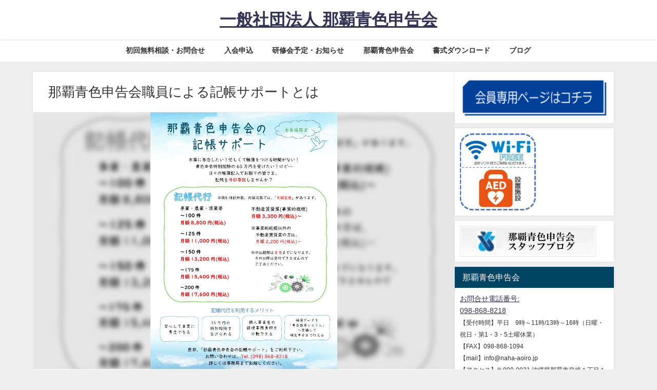

--- FILE ---
content_type: text/html; charset=UTF-8
request_url: https://naha-aoiro.jp/nyuukaiannai/kityoudaikou/
body_size: 16282
content:
<!DOCTYPE html>
<html lang="ja">
<head>
<meta charset="utf-8">
<meta http-equiv="X-UA-Compatible" content="IE=edge">
<meta name="viewport" content="width=device-width, initial-scale=1" />
<title>那覇青色申告会職員による記帳サポートとは</title>
<meta name="description" content="記帳サポートとは 「本業に専念したい!」「忙しくて帳簿をつける時間がない」「青色申告特別控除の65万円を受けたい!」など 日々の帳簿記入でお困りの皆さま、記帳を外部委託しませんか? 青色申告会会員様限">
<meta name="thumbnail" content="https://naha-aoiro.jp/wp-content/uploads/2025/06/202506kichousupport01-150x150.jpg" /><!-- Diver OGP -->
<meta property="og:locale" content="ja_JP" />
<meta property="og:title" content="那覇青色申告会職員による記帳サポートとは" />
<meta property="og:description" content="記帳サポートとは 「本業に専念したい!」「忙しくて帳簿をつける時間がない」「青色申告特別控除の65万円を受けたい!」など 日々の帳簿記入でお困りの皆さま、記帳を外部委託しませんか? 青色申告会会員様限" />
<meta property="og:type" content="article" />
<meta property="og:url" content="https://naha-aoiro.jp/nyuukaiannai/kityoudaikou/" />
<meta property="og:image" content="https://naha-aoiro.jp/wp-content/uploads/2025/06/202506kichousupport01.jpg" />
<meta property="og:site_name" content="一般社団法人 那覇青色申告会" />
<meta name="twitter:card" content="summary_large_image" />
<meta name="twitter:title" content="那覇青色申告会職員による記帳サポートとは" />
<meta name="twitter:url" content="https://naha-aoiro.jp/nyuukaiannai/kityoudaikou/" />
<meta name="twitter:description" content="記帳サポートとは 「本業に専念したい!」「忙しくて帳簿をつける時間がない」「青色申告特別控除の65万円を受けたい!」など 日々の帳簿記入でお困りの皆さま、記帳を外部委託しませんか? 青色申告会会員様限" />
<meta name="twitter:image" content="https://naha-aoiro.jp/wp-content/uploads/2025/06/202506kichousupport01.jpg" />
<!-- / Diver OGP -->
<link rel="canonical" href="https://naha-aoiro.jp/nyuukaiannai/kityoudaikou/">
<link rel="shortcut icon" href="https://naha-aoiro.jp/wp-content/uploads/2022/09/aofabicon.png">
<!--[if IE]>
		<link rel="shortcut icon" href="">
<![endif]-->
<link rel="apple-touch-icon" href="" />
<meta name='robots' content='max-image-preview' />
<link rel='dns-prefetch' href='//cdnjs.cloudflare.com' />
<link rel="alternate" type="application/rss+xml" title="一般社団法人 那覇青色申告会 &raquo; フィード" href="https://naha-aoiro.jp/feed/" />
<link rel="alternate" type="application/rss+xml" title="一般社団法人 那覇青色申告会 &raquo; コメントフィード" href="https://naha-aoiro.jp/comments/feed/" />
<link rel="alternate" title="oEmbed (JSON)" type="application/json+oembed" href="https://naha-aoiro.jp/wp-json/oembed/1.0/embed?url=https%3A%2F%2Fnaha-aoiro.jp%2Fnyuukaiannai%2Fkityoudaikou%2F" />
<link rel="alternate" title="oEmbed (XML)" type="text/xml+oembed" href="https://naha-aoiro.jp/wp-json/oembed/1.0/embed?url=https%3A%2F%2Fnaha-aoiro.jp%2Fnyuukaiannai%2Fkityoudaikou%2F&#038;format=xml" />
<style id='wp-img-auto-sizes-contain-inline-css' type='text/css'>
img:is([sizes=auto i],[sizes^="auto," i]){contain-intrinsic-size:3000px 1500px}
/*# sourceURL=wp-img-auto-sizes-contain-inline-css */
</style>
<style id='wp-block-library-inline-css' type='text/css'>
:root{--wp-block-synced-color:#7a00df;--wp-block-synced-color--rgb:122,0,223;--wp-bound-block-color:var(--wp-block-synced-color);--wp-editor-canvas-background:#ddd;--wp-admin-theme-color:#007cba;--wp-admin-theme-color--rgb:0,124,186;--wp-admin-theme-color-darker-10:#006ba1;--wp-admin-theme-color-darker-10--rgb:0,107,160.5;--wp-admin-theme-color-darker-20:#005a87;--wp-admin-theme-color-darker-20--rgb:0,90,135;--wp-admin-border-width-focus:2px}@media (min-resolution:192dpi){:root{--wp-admin-border-width-focus:1.5px}}.wp-element-button{cursor:pointer}:root .has-very-light-gray-background-color{background-color:#eee}:root .has-very-dark-gray-background-color{background-color:#313131}:root .has-very-light-gray-color{color:#eee}:root .has-very-dark-gray-color{color:#313131}:root .has-vivid-green-cyan-to-vivid-cyan-blue-gradient-background{background:linear-gradient(135deg,#00d084,#0693e3)}:root .has-purple-crush-gradient-background{background:linear-gradient(135deg,#34e2e4,#4721fb 50%,#ab1dfe)}:root .has-hazy-dawn-gradient-background{background:linear-gradient(135deg,#faaca8,#dad0ec)}:root .has-subdued-olive-gradient-background{background:linear-gradient(135deg,#fafae1,#67a671)}:root .has-atomic-cream-gradient-background{background:linear-gradient(135deg,#fdd79a,#004a59)}:root .has-nightshade-gradient-background{background:linear-gradient(135deg,#330968,#31cdcf)}:root .has-midnight-gradient-background{background:linear-gradient(135deg,#020381,#2874fc)}:root{--wp--preset--font-size--normal:16px;--wp--preset--font-size--huge:42px}.has-regular-font-size{font-size:1em}.has-larger-font-size{font-size:2.625em}.has-normal-font-size{font-size:var(--wp--preset--font-size--normal)}.has-huge-font-size{font-size:var(--wp--preset--font-size--huge)}.has-text-align-center{text-align:center}.has-text-align-left{text-align:left}.has-text-align-right{text-align:right}.has-fit-text{white-space:nowrap!important}#end-resizable-editor-section{display:none}.aligncenter{clear:both}.items-justified-left{justify-content:flex-start}.items-justified-center{justify-content:center}.items-justified-right{justify-content:flex-end}.items-justified-space-between{justify-content:space-between}.screen-reader-text{border:0;clip-path:inset(50%);height:1px;margin:-1px;overflow:hidden;padding:0;position:absolute;width:1px;word-wrap:normal!important}.screen-reader-text:focus{background-color:#ddd;clip-path:none;color:#444;display:block;font-size:1em;height:auto;left:5px;line-height:normal;padding:15px 23px 14px;text-decoration:none;top:5px;width:auto;z-index:100000}html :where(.has-border-color){border-style:solid}html :where([style*=border-top-color]){border-top-style:solid}html :where([style*=border-right-color]){border-right-style:solid}html :where([style*=border-bottom-color]){border-bottom-style:solid}html :where([style*=border-left-color]){border-left-style:solid}html :where([style*=border-width]){border-style:solid}html :where([style*=border-top-width]){border-top-style:solid}html :where([style*=border-right-width]){border-right-style:solid}html :where([style*=border-bottom-width]){border-bottom-style:solid}html :where([style*=border-left-width]){border-left-style:solid}html :where(img[class*=wp-image-]){height:auto;max-width:100%}:where(figure){margin:0 0 1em}html :where(.is-position-sticky){--wp-admin--admin-bar--position-offset:var(--wp-admin--admin-bar--height,0px)}@media screen and (max-width:600px){html :where(.is-position-sticky){--wp-admin--admin-bar--position-offset:0px}}

/*# sourceURL=wp-block-library-inline-css */
</style><style id='global-styles-inline-css' type='text/css'>
:root{--wp--preset--aspect-ratio--square: 1;--wp--preset--aspect-ratio--4-3: 4/3;--wp--preset--aspect-ratio--3-4: 3/4;--wp--preset--aspect-ratio--3-2: 3/2;--wp--preset--aspect-ratio--2-3: 2/3;--wp--preset--aspect-ratio--16-9: 16/9;--wp--preset--aspect-ratio--9-16: 9/16;--wp--preset--color--black: #000000;--wp--preset--color--cyan-bluish-gray: #abb8c3;--wp--preset--color--white: #ffffff;--wp--preset--color--pale-pink: #f78da7;--wp--preset--color--vivid-red: #cf2e2e;--wp--preset--color--luminous-vivid-orange: #ff6900;--wp--preset--color--luminous-vivid-amber: #fcb900;--wp--preset--color--light-green-cyan: #7bdcb5;--wp--preset--color--vivid-green-cyan: #00d084;--wp--preset--color--pale-cyan-blue: #8ed1fc;--wp--preset--color--vivid-cyan-blue: #0693e3;--wp--preset--color--vivid-purple: #9b51e0;--wp--preset--color--light-blue: #70b8f1;--wp--preset--color--light-red: #ff8178;--wp--preset--color--light-green: #2ac113;--wp--preset--color--light-yellow: #ffe822;--wp--preset--color--light-orange: #ffa30d;--wp--preset--color--blue: #00f;--wp--preset--color--red: #f00;--wp--preset--color--purple: #674970;--wp--preset--color--gray: #ccc;--wp--preset--gradient--vivid-cyan-blue-to-vivid-purple: linear-gradient(135deg,rgb(6,147,227) 0%,rgb(155,81,224) 100%);--wp--preset--gradient--light-green-cyan-to-vivid-green-cyan: linear-gradient(135deg,rgb(122,220,180) 0%,rgb(0,208,130) 100%);--wp--preset--gradient--luminous-vivid-amber-to-luminous-vivid-orange: linear-gradient(135deg,rgb(252,185,0) 0%,rgb(255,105,0) 100%);--wp--preset--gradient--luminous-vivid-orange-to-vivid-red: linear-gradient(135deg,rgb(255,105,0) 0%,rgb(207,46,46) 100%);--wp--preset--gradient--very-light-gray-to-cyan-bluish-gray: linear-gradient(135deg,rgb(238,238,238) 0%,rgb(169,184,195) 100%);--wp--preset--gradient--cool-to-warm-spectrum: linear-gradient(135deg,rgb(74,234,220) 0%,rgb(151,120,209) 20%,rgb(207,42,186) 40%,rgb(238,44,130) 60%,rgb(251,105,98) 80%,rgb(254,248,76) 100%);--wp--preset--gradient--blush-light-purple: linear-gradient(135deg,rgb(255,206,236) 0%,rgb(152,150,240) 100%);--wp--preset--gradient--blush-bordeaux: linear-gradient(135deg,rgb(254,205,165) 0%,rgb(254,45,45) 50%,rgb(107,0,62) 100%);--wp--preset--gradient--luminous-dusk: linear-gradient(135deg,rgb(255,203,112) 0%,rgb(199,81,192) 50%,rgb(65,88,208) 100%);--wp--preset--gradient--pale-ocean: linear-gradient(135deg,rgb(255,245,203) 0%,rgb(182,227,212) 50%,rgb(51,167,181) 100%);--wp--preset--gradient--electric-grass: linear-gradient(135deg,rgb(202,248,128) 0%,rgb(113,206,126) 100%);--wp--preset--gradient--midnight: linear-gradient(135deg,rgb(2,3,129) 0%,rgb(40,116,252) 100%);--wp--preset--font-size--small: .8em;--wp--preset--font-size--medium: 1em;--wp--preset--font-size--large: 1.2em;--wp--preset--font-size--x-large: 42px;--wp--preset--font-size--xlarge: 1.5em;--wp--preset--font-size--xxlarge: 2em;--wp--preset--spacing--20: 0.44rem;--wp--preset--spacing--30: 0.67rem;--wp--preset--spacing--40: 1rem;--wp--preset--spacing--50: 1.5rem;--wp--preset--spacing--60: 2.25rem;--wp--preset--spacing--70: 3.38rem;--wp--preset--spacing--80: 5.06rem;--wp--preset--shadow--natural: 6px 6px 9px rgba(0, 0, 0, 0.2);--wp--preset--shadow--deep: 12px 12px 50px rgba(0, 0, 0, 0.4);--wp--preset--shadow--sharp: 6px 6px 0px rgba(0, 0, 0, 0.2);--wp--preset--shadow--outlined: 6px 6px 0px -3px rgb(255, 255, 255), 6px 6px rgb(0, 0, 0);--wp--preset--shadow--crisp: 6px 6px 0px rgb(0, 0, 0);--wp--custom--spacing--small: max(1.25rem, 5vw);--wp--custom--spacing--medium: clamp(2rem, 8vw, calc(4 * var(--wp--style--block-gap)));--wp--custom--spacing--large: clamp(4rem, 10vw, 8rem);--wp--custom--spacing--outer: var(--wp--custom--spacing--small, 1.25rem);--wp--custom--typography--font-size--huge: clamp(2.25rem, 4vw, 2.75rem);--wp--custom--typography--font-size--gigantic: clamp(2.75rem, 6vw, 3.25rem);--wp--custom--typography--font-size--colossal: clamp(3.25rem, 8vw, 6.25rem);--wp--custom--typography--line-height--tiny: 1.15;--wp--custom--typography--line-height--small: 1.2;--wp--custom--typography--line-height--medium: 1.4;--wp--custom--typography--line-height--normal: 1.6;}:root { --wp--style--global--content-size: 769px;--wp--style--global--wide-size: 1240px; }:where(body) { margin: 0; }.wp-site-blocks > .alignleft { float: left; margin-right: 2em; }.wp-site-blocks > .alignright { float: right; margin-left: 2em; }.wp-site-blocks > .aligncenter { justify-content: center; margin-left: auto; margin-right: auto; }:where(.wp-site-blocks) > * { margin-block-start: 1.5em; margin-block-end: 0; }:where(.wp-site-blocks) > :first-child { margin-block-start: 0; }:where(.wp-site-blocks) > :last-child { margin-block-end: 0; }:root { --wp--style--block-gap: 1.5em; }:root :where(.is-layout-flow) > :first-child{margin-block-start: 0;}:root :where(.is-layout-flow) > :last-child{margin-block-end: 0;}:root :where(.is-layout-flow) > *{margin-block-start: 1.5em;margin-block-end: 0;}:root :where(.is-layout-constrained) > :first-child{margin-block-start: 0;}:root :where(.is-layout-constrained) > :last-child{margin-block-end: 0;}:root :where(.is-layout-constrained) > *{margin-block-start: 1.5em;margin-block-end: 0;}:root :where(.is-layout-flex){gap: 1.5em;}:root :where(.is-layout-grid){gap: 1.5em;}.is-layout-flow > .alignleft{float: left;margin-inline-start: 0;margin-inline-end: 2em;}.is-layout-flow > .alignright{float: right;margin-inline-start: 2em;margin-inline-end: 0;}.is-layout-flow > .aligncenter{margin-left: auto !important;margin-right: auto !important;}.is-layout-constrained > .alignleft{float: left;margin-inline-start: 0;margin-inline-end: 2em;}.is-layout-constrained > .alignright{float: right;margin-inline-start: 2em;margin-inline-end: 0;}.is-layout-constrained > .aligncenter{margin-left: auto !important;margin-right: auto !important;}.is-layout-constrained > :where(:not(.alignleft):not(.alignright):not(.alignfull)){max-width: var(--wp--style--global--content-size);margin-left: auto !important;margin-right: auto !important;}.is-layout-constrained > .alignwide{max-width: var(--wp--style--global--wide-size);}body .is-layout-flex{display: flex;}.is-layout-flex{flex-wrap: wrap;align-items: center;}.is-layout-flex > :is(*, div){margin: 0;}body .is-layout-grid{display: grid;}.is-layout-grid > :is(*, div){margin: 0;}body{padding-top: 0px;padding-right: 0px;padding-bottom: 0px;padding-left: 0px;}:root :where(.wp-element-button, .wp-block-button__link){background-color: #32373c;border-width: 0;color: #fff;font-family: inherit;font-size: inherit;font-style: inherit;font-weight: inherit;letter-spacing: inherit;line-height: inherit;padding-top: calc(0.667em + 2px);padding-right: calc(1.333em + 2px);padding-bottom: calc(0.667em + 2px);padding-left: calc(1.333em + 2px);text-decoration: none;text-transform: inherit;}.has-black-color{color: var(--wp--preset--color--black) !important;}.has-cyan-bluish-gray-color{color: var(--wp--preset--color--cyan-bluish-gray) !important;}.has-white-color{color: var(--wp--preset--color--white) !important;}.has-pale-pink-color{color: var(--wp--preset--color--pale-pink) !important;}.has-vivid-red-color{color: var(--wp--preset--color--vivid-red) !important;}.has-luminous-vivid-orange-color{color: var(--wp--preset--color--luminous-vivid-orange) !important;}.has-luminous-vivid-amber-color{color: var(--wp--preset--color--luminous-vivid-amber) !important;}.has-light-green-cyan-color{color: var(--wp--preset--color--light-green-cyan) !important;}.has-vivid-green-cyan-color{color: var(--wp--preset--color--vivid-green-cyan) !important;}.has-pale-cyan-blue-color{color: var(--wp--preset--color--pale-cyan-blue) !important;}.has-vivid-cyan-blue-color{color: var(--wp--preset--color--vivid-cyan-blue) !important;}.has-vivid-purple-color{color: var(--wp--preset--color--vivid-purple) !important;}.has-light-blue-color{color: var(--wp--preset--color--light-blue) !important;}.has-light-red-color{color: var(--wp--preset--color--light-red) !important;}.has-light-green-color{color: var(--wp--preset--color--light-green) !important;}.has-light-yellow-color{color: var(--wp--preset--color--light-yellow) !important;}.has-light-orange-color{color: var(--wp--preset--color--light-orange) !important;}.has-blue-color{color: var(--wp--preset--color--blue) !important;}.has-red-color{color: var(--wp--preset--color--red) !important;}.has-purple-color{color: var(--wp--preset--color--purple) !important;}.has-gray-color{color: var(--wp--preset--color--gray) !important;}.has-black-background-color{background-color: var(--wp--preset--color--black) !important;}.has-cyan-bluish-gray-background-color{background-color: var(--wp--preset--color--cyan-bluish-gray) !important;}.has-white-background-color{background-color: var(--wp--preset--color--white) !important;}.has-pale-pink-background-color{background-color: var(--wp--preset--color--pale-pink) !important;}.has-vivid-red-background-color{background-color: var(--wp--preset--color--vivid-red) !important;}.has-luminous-vivid-orange-background-color{background-color: var(--wp--preset--color--luminous-vivid-orange) !important;}.has-luminous-vivid-amber-background-color{background-color: var(--wp--preset--color--luminous-vivid-amber) !important;}.has-light-green-cyan-background-color{background-color: var(--wp--preset--color--light-green-cyan) !important;}.has-vivid-green-cyan-background-color{background-color: var(--wp--preset--color--vivid-green-cyan) !important;}.has-pale-cyan-blue-background-color{background-color: var(--wp--preset--color--pale-cyan-blue) !important;}.has-vivid-cyan-blue-background-color{background-color: var(--wp--preset--color--vivid-cyan-blue) !important;}.has-vivid-purple-background-color{background-color: var(--wp--preset--color--vivid-purple) !important;}.has-light-blue-background-color{background-color: var(--wp--preset--color--light-blue) !important;}.has-light-red-background-color{background-color: var(--wp--preset--color--light-red) !important;}.has-light-green-background-color{background-color: var(--wp--preset--color--light-green) !important;}.has-light-yellow-background-color{background-color: var(--wp--preset--color--light-yellow) !important;}.has-light-orange-background-color{background-color: var(--wp--preset--color--light-orange) !important;}.has-blue-background-color{background-color: var(--wp--preset--color--blue) !important;}.has-red-background-color{background-color: var(--wp--preset--color--red) !important;}.has-purple-background-color{background-color: var(--wp--preset--color--purple) !important;}.has-gray-background-color{background-color: var(--wp--preset--color--gray) !important;}.has-black-border-color{border-color: var(--wp--preset--color--black) !important;}.has-cyan-bluish-gray-border-color{border-color: var(--wp--preset--color--cyan-bluish-gray) !important;}.has-white-border-color{border-color: var(--wp--preset--color--white) !important;}.has-pale-pink-border-color{border-color: var(--wp--preset--color--pale-pink) !important;}.has-vivid-red-border-color{border-color: var(--wp--preset--color--vivid-red) !important;}.has-luminous-vivid-orange-border-color{border-color: var(--wp--preset--color--luminous-vivid-orange) !important;}.has-luminous-vivid-amber-border-color{border-color: var(--wp--preset--color--luminous-vivid-amber) !important;}.has-light-green-cyan-border-color{border-color: var(--wp--preset--color--light-green-cyan) !important;}.has-vivid-green-cyan-border-color{border-color: var(--wp--preset--color--vivid-green-cyan) !important;}.has-pale-cyan-blue-border-color{border-color: var(--wp--preset--color--pale-cyan-blue) !important;}.has-vivid-cyan-blue-border-color{border-color: var(--wp--preset--color--vivid-cyan-blue) !important;}.has-vivid-purple-border-color{border-color: var(--wp--preset--color--vivid-purple) !important;}.has-light-blue-border-color{border-color: var(--wp--preset--color--light-blue) !important;}.has-light-red-border-color{border-color: var(--wp--preset--color--light-red) !important;}.has-light-green-border-color{border-color: var(--wp--preset--color--light-green) !important;}.has-light-yellow-border-color{border-color: var(--wp--preset--color--light-yellow) !important;}.has-light-orange-border-color{border-color: var(--wp--preset--color--light-orange) !important;}.has-blue-border-color{border-color: var(--wp--preset--color--blue) !important;}.has-red-border-color{border-color: var(--wp--preset--color--red) !important;}.has-purple-border-color{border-color: var(--wp--preset--color--purple) !important;}.has-gray-border-color{border-color: var(--wp--preset--color--gray) !important;}.has-vivid-cyan-blue-to-vivid-purple-gradient-background{background: var(--wp--preset--gradient--vivid-cyan-blue-to-vivid-purple) !important;}.has-light-green-cyan-to-vivid-green-cyan-gradient-background{background: var(--wp--preset--gradient--light-green-cyan-to-vivid-green-cyan) !important;}.has-luminous-vivid-amber-to-luminous-vivid-orange-gradient-background{background: var(--wp--preset--gradient--luminous-vivid-amber-to-luminous-vivid-orange) !important;}.has-luminous-vivid-orange-to-vivid-red-gradient-background{background: var(--wp--preset--gradient--luminous-vivid-orange-to-vivid-red) !important;}.has-very-light-gray-to-cyan-bluish-gray-gradient-background{background: var(--wp--preset--gradient--very-light-gray-to-cyan-bluish-gray) !important;}.has-cool-to-warm-spectrum-gradient-background{background: var(--wp--preset--gradient--cool-to-warm-spectrum) !important;}.has-blush-light-purple-gradient-background{background: var(--wp--preset--gradient--blush-light-purple) !important;}.has-blush-bordeaux-gradient-background{background: var(--wp--preset--gradient--blush-bordeaux) !important;}.has-luminous-dusk-gradient-background{background: var(--wp--preset--gradient--luminous-dusk) !important;}.has-pale-ocean-gradient-background{background: var(--wp--preset--gradient--pale-ocean) !important;}.has-electric-grass-gradient-background{background: var(--wp--preset--gradient--electric-grass) !important;}.has-midnight-gradient-background{background: var(--wp--preset--gradient--midnight) !important;}.has-small-font-size{font-size: var(--wp--preset--font-size--small) !important;}.has-medium-font-size{font-size: var(--wp--preset--font-size--medium) !important;}.has-large-font-size{font-size: var(--wp--preset--font-size--large) !important;}.has-x-large-font-size{font-size: var(--wp--preset--font-size--x-large) !important;}.has-xlarge-font-size{font-size: var(--wp--preset--font-size--xlarge) !important;}.has-xxlarge-font-size{font-size: var(--wp--preset--font-size--xxlarge) !important;}
/*# sourceURL=global-styles-inline-css */
</style>

<link rel='stylesheet'  href='https://naha-aoiro.jp/wp-content/themes/diver/css/style.min.css?ver=6.9&#038;theme=6.1.11'  media='all'>
<link rel='stylesheet'  href='https://naha-aoiro.jp/wp-content/themes/diver_child/style.css?theme=6.1.11'  media='all'>
<link rel='stylesheet'  href='https://cdnjs.cloudflare.com/ajax/libs/jquery.mb.YTPlayer/3.2.9/css/jquery.mb.YTPlayer.min.css'  media='all'>
<script type="text/javascript"src="https://naha-aoiro.jp/wp-includes/js/jquery/jquery.min.js?ver=3.7.1&amp;theme=6.1.11" id="jquery-core-js"></script>
<script type="text/javascript"src="https://naha-aoiro.jp/wp-includes/js/jquery/jquery-migrate.min.js?ver=3.4.1&amp;theme=6.1.11" id="jquery-migrate-js"></script>
<link rel="https://api.w.org/" href="https://naha-aoiro.jp/wp-json/" /><link rel="alternate" title="JSON" type="application/json" href="https://naha-aoiro.jp/wp-json/wp/v2/pages/87" /><link rel="EditURI" type="application/rsd+xml" title="RSD" href="https://naha-aoiro.jp/xmlrpc.php?rsd" />
<meta name="generator" content="WordPress 6.9" />
<link rel='shortlink' href='https://naha-aoiro.jp/?p=87' />
      <script>
      (function(i,s,o,g,r,a,m){i['GoogleAnalyticsObject']=r;i[r]=i[r]||function(){(i[r].q=i[r].q||[]).push(arguments)},i[r].l=1*new Date();a=s.createElement(o),m=s.getElementsByTagName(o)[0];a.async=1;a.src=g;m.parentNode.insertBefore(a,m)})(window,document,'script','//www.google-analytics.com/analytics.js','ga');ga('create',"UA-17881059-18",'auto');ga('send','pageview');</script>
      <script type="application/ld+json" class="json-ld">[]</script>
<style>body{background-image:url('');}</style> <style> #onlynav ul ul,#nav_fixed #nav ul ul,.header-logo #nav ul ul {visibility:hidden;opacity:0;transition:.2s ease-in-out;transform:translateY(10px);}#onlynav ul ul ul,#nav_fixed #nav ul ul ul,.header-logo #nav ul ul ul {transform:translateX(-20px) translateY(0);}#onlynav ul li:hover > ul,#nav_fixed #nav ul li:hover > ul,.header-logo #nav ul li:hover > ul{visibility:visible;opacity:1;transform:translateY(0);}#onlynav ul ul li:hover > ul,#nav_fixed #nav ul ul li:hover > ul,.header-logo #nav ul ul li:hover > ul{transform:translateX(0) translateY(0);}</style><style>body{background-color:#efefef;color:#333333;}:where(a){color:#333355;}:where(a):hover{color:#6495ED}:where(.content){color:#000;}:where(.content) a{color:#6f97bc;}:where(.content) a:hover{color:#6495ED;}.header-wrap,#header ul.sub-menu, #header ul.children,#scrollnav,.description_sp{background:#ffffff;color:#333333}.header-wrap a,#scrollnav a,div.logo_title{color:#333355;}.header-wrap a:hover,div.logo_title:hover{color:#6495ED}.drawer-nav-btn span{background-color:#333355;}.drawer-nav-btn:before,.drawer-nav-btn:after {border-color:#333355;}#scrollnav ul li a{background:rgba(255,255,255,.8);color:#505050}.header_small_menu{background:#0057c1;color:#fff}.header_small_menu a{color:#fff}.header_small_menu a:hover{color:#6495ED}#nav_fixed.fixed, #nav_fixed #nav ul ul{background:#ffffff;color:#333333}#nav_fixed.fixed a,#nav_fixed .logo_title{color:#333355}#nav_fixed.fixed a:hover{color:#6495ED}#nav_fixed .drawer-nav-btn:before,#nav_fixed .drawer-nav-btn:after{border-color:#333355;}#nav_fixed .drawer-nav-btn span{background-color:#333355;}#onlynav{background:#fff;color:#333}#onlynav ul li a{color:#333}#onlynav ul ul.sub-menu{background:#fff}#onlynav div > ul > li > a:before{border-color:#333}#onlynav ul > li:hover > a:hover,#onlynav ul>li:hover>a,#onlynav ul>li:hover li:hover>a,#onlynav ul li:hover ul li ul li:hover > a{background:#5d8ac1;color:#fff}#onlynav ul li ul li ul:before{border-left-color:#fff}#onlynav ul li:last-child ul li ul:before{border-right-color:#fff}#bigfooter{background:#fff;color:#333333}#bigfooter a{color:#333355}#bigfooter a:hover{color:#6495ED}#footer{background:#fff;color:#999}#footer a{color:#333355}#footer a:hover{color:#6495ED}#sidebar .widget{background:#fff;color:#333;}#sidebar .widget a{color:#333355;}#sidebar .widget a:hover{color:#6495ED;}.post-box-contents,#main-wrap #pickup_posts_container img,.hentry, #single-main .post-sub,.navigation,.single_thumbnail,.in_loop,#breadcrumb,.pickup-cat-list,.maintop-widget, .mainbottom-widget,#share_plz,.sticky-post-box,.catpage_content_wrap,.cat-post-main{background:#fff;}.post-box{border-color:#eee;}.drawer_content_title,.searchbox_content_title{background:#eee;color:#333;}.drawer-nav,#header_search{background:#fff}.drawer-nav,.drawer-nav a,#header_search,#header_search a{color:#000}#footer_sticky_menu{background:rgba(255,255,255,.8)}.footermenu_col{background:rgba(255,255,255,.8);color:#333;}a.page-numbers{background:#afafaf;color:#fff;}.pagination .current{background:#607d8b;color:#fff;}</style><style>@media screen and (min-width:1201px){#main-wrap,.header-wrap .header-logo,.header_small_content,.bigfooter_wrap,.footer_content,.container_top_widget,.container_bottom_widget{width:90%;}}@media screen and (max-width:1200px){ #main-wrap,.header-wrap .header-logo, .header_small_content, .bigfooter_wrap,.footer_content, .container_top_widget, .container_bottom_widget{width:96%;}}@media screen and (max-width:768px){#main-wrap,.header-wrap .header-logo,.header_small_content,.bigfooter_wrap,.footer_content,.container_top_widget,.container_bottom_widget{width:100%;}}@media screen and (min-width:960px){#sidebar {width:310px;}}</style><style>@media screen and (min-width:1201px){#main-wrap{width:90%;}}@media screen and (max-width:1200px){ #main-wrap{width:96%;}}</style><style type="text/css" id="diver-custom-heading-css">.content h2:where(:not([class])),:where(.is-editor-blocks) :where(.content) h2:not(.sc_heading){color:#fff;background-color:#0057c1;border-radius:5px;}.content h3:where(:not([class])),:where(.is-editor-blocks) :where(.content) h3:not(.sc_heading){color:#000;background-color:#0079ad;border-bottom:2px solid #0079ad;background:transparent;padding-left:0px;padding-right:0px;}.content h4:where(:not([class])),:where(.is-editor-blocks) :where(.content) h4:not(.sc_heading){color:#000;background-color:#173e82;background:transparent;display:flex;align-items:center;padding:0px;}.content h4:where(:not([class])):before,:where(.is-editor-blocks) :where(.content) h4:not(.sc_heading):before{content:"";width:.6em;height:.6em;margin-right:.6em;background-color:#173e82;transform:rotate(45deg);}.content h5:where(:not([class])),:where(.is-editor-blocks) :where(.content) h5:not(.sc_heading){color:#000;}</style>
<script src="https://www.youtube.com/iframe_api"></script>

<link rel='stylesheet'  href='https://maxcdn.bootstrapcdn.com/font-awesome/4.7.0/css/font-awesome.min.css'  media='all'>
<link rel='stylesheet'  href='https://cdnjs.cloudflare.com/ajax/libs/lity/2.3.1/lity.min.css'  media='all'>
</head>
<body data-rsssl=1 itemscope="itemscope" itemtype="http://schema.org/WebPage" class="wp-singular page-template-default page page-id-87 page-child parent-pageid-80 wp-embed-responsive wp-theme-diver wp-child-theme-diver_child  l-sidebar-right">

<div id="container">
<!-- header -->
	<!-- lpページでは表示しない -->
	<div id="header" class="clearfix">
					<header class="header-wrap" role="banner" itemscope="itemscope" itemtype="http://schema.org/WPHeader">
		
			<div class="header-logo clearfix">
				

				<!-- /Navigation -->

								<div id="logo">
										<a href="https://naha-aoiro.jp/">
													<div class="logo_title">一般社団法人 那覇青色申告会</div>
											</a>
				</div>
							</div>
		</header>
		<nav id="scrollnav" role="navigation" itemscope="itemscope" itemtype="http://scheme.org/SiteNavigationElement">
			<div class="menu-top-container"><ul id="scroll-menu"><li id="menu-item-283" class="menu-item menu-item-type-post_type menu-item-object-page menu-item-283"><a href="https://naha-aoiro.jp/otoiawase/">初回無料相談・お問合せ</a></li>
<li id="menu-item-243" class="menu-item menu-item-type-post_type menu-item-object-page menu-item-243"><a href="https://naha-aoiro.jp/moushikomi/">入会申込</a></li>
<li id="menu-item-1271" class="menu-item menu-item-type-post_type menu-item-object-page menu-item-1271"><a href="https://naha-aoiro.jp/information/">研修会予定・お知らせ</a></li>
<li id="menu-item-394" class="menu-item menu-item-type-post_type menu-item-object-page menu-item-394"><a href="https://naha-aoiro.jp/soshiki/gaiyou/">那覇青色申告会</a></li>
<li id="menu-item-619" class="menu-item menu-item-type-post_type menu-item-object-page menu-item-619"><a href="https://naha-aoiro.jp/download/">書式ダウンロード</a></li>
<li id="menu-item-2095" class="menu-item menu-item-type-custom menu-item-object-custom menu-item-2095"><a href="https://nahaaoiro.ti-da.net/">ブログ</a></li>
</ul></div>		</nav>
		
		<div id="nav_fixed">
		<div class="header-logo clearfix">
			<!-- Navigation -->
			

			<!-- /Navigation -->
			<div class="logo clearfix">
				<a href="https://naha-aoiro.jp/">
											<div class="logo_title">一般社団法人 那覇青色申告会</div>
									</a>
			</div>
					<nav id="nav" role="navigation" itemscope="itemscope" itemtype="http://scheme.org/SiteNavigationElement">
				<div class="menu-top-container"><ul id="fixnavul" class="menu"><li class="menu-item menu-item-type-post_type menu-item-object-page menu-item-283"><a href="https://naha-aoiro.jp/otoiawase/">初回無料相談・お問合せ</a></li>
<li class="menu-item menu-item-type-post_type menu-item-object-page menu-item-243"><a href="https://naha-aoiro.jp/moushikomi/">入会申込</a></li>
<li class="menu-item menu-item-type-post_type menu-item-object-page menu-item-1271"><a href="https://naha-aoiro.jp/information/">研修会予定・お知らせ</a></li>
<li class="menu-item menu-item-type-post_type menu-item-object-page menu-item-394"><a href="https://naha-aoiro.jp/soshiki/gaiyou/">那覇青色申告会</a></li>
<li class="menu-item menu-item-type-post_type menu-item-object-page menu-item-619"><a href="https://naha-aoiro.jp/download/">書式ダウンロード</a></li>
<li class="menu-item menu-item-type-custom menu-item-object-custom menu-item-2095"><a href="https://nahaaoiro.ti-da.net/">ブログ</a></li>
</ul></div>			</nav>
				</div>
	</div>
							<nav id="onlynav" class="onlynav" role="navigation" itemscope="itemscope" itemtype="http://scheme.org/SiteNavigationElement">
				<div class="menu-top-container"><ul id="onlynavul" class="menu"><li class="menu-item menu-item-type-post_type menu-item-object-page menu-item-283"><a href="https://naha-aoiro.jp/otoiawase/">初回無料相談・お問合せ</a></li>
<li class="menu-item menu-item-type-post_type menu-item-object-page menu-item-243"><a href="https://naha-aoiro.jp/moushikomi/">入会申込</a></li>
<li class="menu-item menu-item-type-post_type menu-item-object-page menu-item-1271"><a href="https://naha-aoiro.jp/information/">研修会予定・お知らせ</a></li>
<li class="menu-item menu-item-type-post_type menu-item-object-page menu-item-394"><a href="https://naha-aoiro.jp/soshiki/gaiyou/">那覇青色申告会</a></li>
<li class="menu-item menu-item-type-post_type menu-item-object-page menu-item-619"><a href="https://naha-aoiro.jp/download/">書式ダウンロード</a></li>
<li class="menu-item menu-item-type-custom menu-item-object-custom menu-item-2095"><a href="https://nahaaoiro.ti-da.net/">ブログ</a></li>
</ul></div>			</nav>
					</div>
	<div class="d_sp">
		</div>
	
	<div id="main-wrap">
	<!-- main -->

		<div class="l-main-container">
		<main id="page-main"  style="margin-right:-330px;padding-right:330px;" role="main">

							 
			
			
												<h1 class="page_title">那覇青色申告会職員による記帳サポートとは</h1>
				
															<figure class="single_thumbnail lazyload" data-bg="https://naha-aoiro.jp/wp-content/uploads/2025/06/202506kichousupport01.jpg"><img src="https://naha-aoiro.jp/wp-content/uploads/2025/06/202506kichousupport01.jpg" width="669" height="917" alt="那覇青色申告会職員による記帳サポートとは"></figure>									
				<article id="post-87" class="post-87 page type-page status-publish has-post-thumbnail hentry" role="article">

					
					<section class="single-post-main">
						<div class="content">
														<h2>記帳サポートとは</h2>
<p>「本業に専念したい!」「忙しくて帳簿をつける時間がない」「青色申告特別控除の65万円を受けたい!」など<br />
日々の帳簿記入でお困りの皆さま、記帳を外部委託しませんか?</p>
<p><span class="sc_marker-animation">青色申告会会員様限定</span></p>
<span class="fontsize 5">記帳サポートやっています</span>
<p>※取引仕訳件数、内容次第では、「月額変更」があります。</p>
<h2>記帳代行サービス概要</h2>
<p><a href="https://naha-aoiro.jp/wp-content/uploads/2025/06/202506kichousupport01.jpg"><img fetchpriority="high" decoding="async" src="https://naha-aoiro.jp/wp-content/uploads/2025/06/202506kichousupport01.jpg" alt="" width="669" height="917" class="aligncenter size-full wp-image-3478" srcset="https://naha-aoiro.jp/wp-content/uploads/2025/06/202506kichousupport01.jpg 669w, https://naha-aoiro.jp/wp-content/uploads/2025/06/202506kichousupport01-219x300.jpg 219w" sizes="(max-width: 669px) 100vw, 669px" /></a></p>
<p><a href="https://naha-aoiro.jp/wp-content/uploads/2025/06/202506kichousupport02.jpg"><img decoding="async" data-src="https://naha-aoiro.jp/wp-content/uploads/2025/06/202506kichousupport02.jpg" alt="" width="658" height="646" class="aligncenter size-full wp-image-3479 lazyload" data-srcset="https://naha-aoiro.jp/wp-content/uploads/2025/06/202506kichousupport02.jpg 658w, https://naha-aoiro.jp/wp-content/uploads/2025/06/202506kichousupport02-300x295.jpg 300w" data-sizes="(max-width: 658px) 100vw, 658px" /></a></p>
<h3>『記帳サポート』利用時の注意点</h3>
<p>お預かりする領収書・請求書等については、原則、事務局へ持参していただきます。<br />
現金残高管理・預金残高管理については、各自で行ってください。</p>
<p>※青色控除65万円適用の場合<br />
★入力データは、「帳簿」として印刷。お預かりした領収書・請求書等は、「領収書綴り」を作成し確定申告期間終了後にお渡し致しますが、保存については各自で行って下さい。</p>
<p>記帳のお困りごとがありましたら、是非、那覇青色申告会の記帳サポートをご利用ください。お問い合わせは。「<a href="tel:098-868-8218">098-868-8218</a>」にお電話ください。<br />
詳しく聞きたい方は事務局までお越しください。</p>
<hr style="border-top:4px outset #80ff00;width: 100%;height:5">
<p><a href="https://naha-aoiro.jp/nyuukaiannai/bluereturna/"><img decoding="async" data-src="https://naha-aoiro.jp/wp-content/uploads/2014/11/arrow1.png" alt="arrow1" width="9" height="9" class="alignnone size-full wp-image-678 lazyload" />青色申告用パソコン会計ソフト『ブルーリターンA』とは</a></p>
<p><a href="https://naha-aoiro.jp/nyuukaiannai/kyousai/"><img decoding="async" data-src="https://naha-aoiro.jp/wp-content/uploads/2014/11/arrow1.png" alt="arrow1" width="9" height="9" class="alignnone size-full wp-image-678 lazyload" />小規模企業共済や中小企業退職金共済制度利用で節税しませんか</a></p>
<p><a href="https://naha-aoiro.jp/nyuukaiannai/insatsu/"><img decoding="async" data-src="https://naha-aoiro.jp/wp-content/uploads/2014/11/arrow1.png" alt="arrow1" width="9" height="9" class="alignnone size-full wp-image-678 lazyload" />格安チラシ印刷・会員DMへのチラシ折り込み受付</a></p>
<hr style="border-top:4px outset #80ff00;width: 100%;height:5">
<p>那覇青色申告会に入会いただくと、税務や経理の相談が出来るだけでなく様々な特典があります。税に関するご相談がありましたら、那覇青色申告会までお気軽にお越しください</p>
<p><a href="https://naha-aoiro.jp/otoiawase/"><img class="alignlef lazyload" alt="初回相談のお申し込みはコチラ" width="100%"></a></p>
<p>※お急ぎの方は電話でも受け付けております。「<a href="tel:098-868-8218">098-868-8218</a>」にお電話ください。<br />
（スマートフォンでご覧いただいている方は番号をクリックするだけで電話できます）</p>
<p>【受付時間】　平日　9時～11時/13時～16時（日曜・祝日・第1・3・5土曜休業）</a></p>
<p>【アクセス】　〒900-0021 沖縄県那覇市泉崎１丁目１３-２３（那覇バスターミナル徒歩1分）</p>
<p><a href="https://naha-aoiro.jp/access/">アクセスマップ（地図ページ）はコチラ</a></p>
<p align="center"><a href="https://naha-aoiro.jp/nyuukaiannai/nyuukaimerit/"><img loading="lazy" decoding="async" data-src="https://naha-aoiro.jp/wp-content/uploads/2014/11/back.gif" title="那覇青色申告会への入会メリット" width="59" height="20" class="alignnone size-full wp-image-592 lazyload" /></a>　<a href="https://naha-aoiro.jp/nyuukaiannai/kityoudaikou/"><img loading="lazy" decoding="async" data-src="https://naha-aoiro.jp/wp-content/uploads/2014/11/top.gif" title="TOP" width="59" height="20" class="alignnone size-full wp-image-594 lazyload" /></a>　<a href="https://naha-aoiro.jp/nyuukaiannai/bluereturna/"><img loading="lazy" decoding="async" data-src="https://naha-aoiro.jp/wp-content/uploads/2014/11/next.gif" title="青色申告用パソコン会計ソフト『ブルーリターンA』とは" width="59" height="20" class="alignnone size-full wp-image-593 lazyload" /></a></p>
						</div>
					</section>
															</article>
						<!-- /CTA -->
						
				</main>
		<!-- /main -->
			<!-- sidebar -->
	<div id="sidebar" role="complementary">
		<div class="sidebar_content">
						<div id="media_image-4" class="widget widget_media_image"><a href="https://aoiro-app.com/user/user-main"><img width="300" height="83" src="https://naha-aoiro.jp/wp-content/uploads/2022/09/kaiinpage-300x83.png" class="image wp-image-2801  attachment-medium size-medium" alt="会員専用ページ" style="max-width: 100%; height: auto;" decoding="async" loading="lazy" srcset="https://naha-aoiro.jp/wp-content/uploads/2022/09/kaiinpage-300x83.png 300w, https://naha-aoiro.jp/wp-content/uploads/2022/09/kaiinpage-768x212.png 768w, https://naha-aoiro.jp/wp-content/uploads/2022/09/kaiinpage.png 893w" sizes="auto, (max-width: 300px) 100vw, 300px" /></a></div><div id="media_image-3" class="widget widget_media_image"><img width="150" height="150" src="https://naha-aoiro.jp/wp-content/uploads/2020/10/27a2e43eee8313e48a6c51fed8fb383f-150x150.jpg" class="image wp-image-2167  attachment-thumbnail size-thumbnail" alt="WiFi・AED設置" style="max-width: 100%; height: auto;" decoding="async" loading="lazy" srcset="https://naha-aoiro.jp/wp-content/uploads/2020/10/27a2e43eee8313e48a6c51fed8fb383f-150x150.jpg 150w, https://naha-aoiro.jp/wp-content/uploads/2020/10/27a2e43eee8313e48a6c51fed8fb383f-300x297.jpg 300w, https://naha-aoiro.jp/wp-content/uploads/2020/10/27a2e43eee8313e48a6c51fed8fb383f-100x100.jpg 100w, https://naha-aoiro.jp/wp-content/uploads/2020/10/27a2e43eee8313e48a6c51fed8fb383f.jpg 921w" sizes="auto, (max-width: 150px) 100vw, 150px" /></div><div id="media_image-2" class="widget widget_media_image"><a href="https://nahaaoiro.ti-da.net/"><img width="265" height="60" src="https://naha-aoiro.jp/wp-content/uploads/2014/11/banner_s2.jpg" class="image wp-image-488  attachment-full size-full" alt="スタッフブログ" style="max-width: 100%; height: auto;" decoding="async" loading="lazy" /></a></div><div id="text-4" class="widget widget_text"><div class="widgettitle">那覇青色申告会</div>			<div class="textwidget"><p><a href="tel:098-868-8218">お問合せ電話番号:<br />
098-868-8218</a><br />
<small>【受付時間】平日　9時～11時/13時～16時（日曜・祝日・第1・3・5土曜休業）<br />
【FAX】098-868-1094<br />
【mail】info@naha-aoiro.jp<br />
【アクセス】〒900-0021 沖縄県那覇市泉崎１丁目１３-２３（那覇バスターミナル徒歩1分）<br />
<a href="https://www.naha-aoiro.jp/access/"><span class="marker_g">アクセスマップ（地図ページ）はコチラ</span></a></small></p>
</div>
		</div><div id="nav_menu-2" class="widget widget_nav_menu"><div class="widgettitle">確定申告・青色申告について</div><div class="menu-%e3%82%b5%e3%82%a4%e3%83%89%e3%83%a1%e3%83%8b%e3%83%a5%e3%83%bc-container"><ul id="menu-%e3%82%b5%e3%82%a4%e3%83%89%e3%83%a1%e3%83%8b%e3%83%a5%e3%83%bc" class="menu"><li id="menu-item-2189" class="menu-item menu-item-type-taxonomy menu-item-object-category menu-item-2189"><a href="https://naha-aoiro.jp/category/oshirase/">お知らせ</a></li>
<li id="menu-item-2985" class="menu-item menu-item-type-post_type menu-item-object-post menu-item-2985"><a href="https://naha-aoiro.jp/invoice/invoiceseido/">インボイス制度とは</a></li>
<li id="menu-item-264" class="menu-item menu-item-type-post_type menu-item-object-page menu-item-264"><a href="https://naha-aoiro.jp/otoiawase/">初回無料相談・お問合せ</a></li>
<li id="menu-item-215" class="menu-item menu-item-type-post_type menu-item-object-page menu-item-215"><a href="https://naha-aoiro.jp/moushikomi/">青色申告会入会申込</a></li>
<li id="menu-item-3461" class="menu-item menu-item-type-custom menu-item-object-custom menu-item-3461"><a href="https://naha-aoiro.jp/2025zeiseikaisei.html">令和7年度税制改正シュミレーター</a></li>
<li id="menu-item-3462" class="menu-item menu-item-type-custom menu-item-object-custom menu-item-3462"><a href="https://naha-aoiro.jp/chatbot.html">勘定科目チャットボット</a></li>
<li id="menu-item-3508" class="menu-item menu-item-type-custom menu-item-object-custom menu-item-3508"><a href="https://naha-aoiro.jp/202508teigakugenzei.html">定額減税と調整給付概要</a></li>
<li id="menu-item-1209" class="menu-item menu-item-type-post_type menu-item-object-page menu-item-1209"><a href="https://naha-aoiro.jp/syotokukoujo/">所得控除に必要な添付書類</a></li>
<li id="menu-item-915" class="menu-item menu-item-type-post_type menu-item-object-page menu-item-has-children menu-item-915"><a href="https://naha-aoiro.jp/kakuteishinkoku/">確定申告とは</a>
<ul class="sub-menu">
	<li id="menu-item-1984" class="menu-item menu-item-type-post_type menu-item-object-page menu-item-1984"><a href="https://naha-aoiro.jp/kakuteishinkoku/shinkokuhouhou/">市町村・税務署申告の違い</a></li>
</ul>
</li>
<li id="menu-item-1214" class="menu-item menu-item-type-post_type menu-item-object-page menu-item-1214"><a href="https://naha-aoiro.jp/syotokushinkoku/">事業・不動産・農業所得の確定申告とは？</a></li>
<li id="menu-item-2903" class="menu-item menu-item-type-taxonomy menu-item-object-category menu-item-has-children menu-item-2903"><a href="https://naha-aoiro.jp/category/aoiroshinkoku/">青色申告とは</a>
<ul class="sub-menu">
	<li id="menu-item-3635" class="menu-item menu-item-type-post_type menu-item-object-post menu-item-3635"><a href="https://naha-aoiro.jp/aoiroshinkoku/hitsuyou/">確定申告はやった方が良い</a></li>
	<li id="menu-item-2913" class="menu-item menu-item-type-post_type menu-item-object-post menu-item-2913"><a href="https://naha-aoiro.jp/aoiroshinkoku/merit/">青色申告の3大メリットとは</a></li>
	<li id="menu-item-3634" class="menu-item menu-item-type-post_type menu-item-object-post menu-item-3634"><a href="https://naha-aoiro.jp/aoiroshinkoku/tigai/">青色申告と白色申告の違いとは</a></li>
	<li id="menu-item-2906" class="menu-item menu-item-type-post_type menu-item-object-post menu-item-2906"><a href="https://naha-aoiro.jp/aoiroshinkoku/setsuzei/">青色申告の節税効果</a></li>
	<li id="menu-item-2904" class="menu-item menu-item-type-post_type menu-item-object-post menu-item-2904"><a href="https://naha-aoiro.jp/aoiroshinkoku/kigyou/">青色申告の申請・届出方法</a></li>
	<li id="menu-item-2912" class="menu-item menu-item-type-post_type menu-item-object-post menu-item-2912"><a href="https://naha-aoiro.jp/aoiroshinkoku/hukushikiboki/">青色申告に必要な複式簿記</a></li>
	<li id="menu-item-2909" class="menu-item menu-item-type-post_type menu-item-object-post menu-item-2909"><a href="https://naha-aoiro.jp/aoiroshinkoku/torihiki/">確定申告で経費になる取引とは？</a></li>
	<li id="menu-item-2911" class="menu-item menu-item-type-post_type menu-item-object-post menu-item-2911"><a href="https://naha-aoiro.jp/aoiroshinkoku/tyouboshiwake/">青色申告の帳簿、仕訳帳</a></li>
	<li id="menu-item-3542" class="menu-item menu-item-type-post_type menu-item-object-post menu-item-3542"><a href="https://naha-aoiro.jp/aoiroshinkoku/tyobotoha/">青色申告に必要な帳簿とは？</a></li>
	<li id="menu-item-2908" class="menu-item menu-item-type-post_type menu-item-object-post menu-item-2908"><a href="https://naha-aoiro.jp/aoiroshinkoku/kanjokamoku/">必要経費勘定科目一覧表</a></li>
	<li id="menu-item-2905" class="menu-item menu-item-type-post_type menu-item-object-post menu-item-2905"><a href="https://naha-aoiro.jp/aoiroshinkoku/ryousyuu/">領収書の保存・保管方法とは？</a></li>
	<li id="menu-item-2910" class="menu-item menu-item-type-post_type menu-item-object-post menu-item-2910"><a href="https://naha-aoiro.jp/aoiroshinkoku/iryouhi/">医療費控除を申請</a></li>
	<li id="menu-item-2914" class="menu-item menu-item-type-post_type menu-item-object-post menu-item-2914"><a href="https://naha-aoiro.jp/aoiroshinkoku/kaikeisoft/">会計ソフトの選び方</a></li>
	<li id="menu-item-2907" class="menu-item menu-item-type-post_type menu-item-object-post menu-item-2907"><a href="https://naha-aoiro.jp/aoiroshinkoku/kokuhozei/">各市町村の国民健康保険税（料）</a></li>
</ul>
</li>
<li id="menu-item-3544" class="menu-item menu-item-type-taxonomy menu-item-object-category menu-item-has-children menu-item-3544"><a href="https://naha-aoiro.jp/category/okinawakigyo/">沖縄起業ビジネス情報</a>
<ul class="sub-menu">
	<li id="menu-item-3543" class="menu-item menu-item-type-post_type menu-item-object-post menu-item-3543"><a href="https://naha-aoiro.jp/okinawakigyo/kaigyoguide/">沖縄で開業するには？個人事業主のための完全ガイド</a></li>
	<li id="menu-item-3601" class="menu-item menu-item-type-post_type menu-item-object-post menu-item-3601"><a href="https://naha-aoiro.jp/okinawakigyo/denshichobohozon01/">電子帳簿保存法をわかりやすく解説</a></li>
</ul>
</li>
<li id="menu-item-81" class="menu-item menu-item-type-post_type menu-item-object-page current-page-ancestor current-menu-ancestor current-menu-parent current-page-parent current_page_parent current_page_ancestor menu-item-has-children menu-item-81"><a href="https://naha-aoiro.jp/nyuukaiannai/">那覇青色申告会の入会案内</a>
<ul class="sub-menu">
	<li id="menu-item-138" class="menu-item menu-item-type-post_type menu-item-object-page menu-item-has-children menu-item-138"><a href="https://naha-aoiro.jp/nyuukaiannai/kaiinkoe/">那覇青色申告会会員様の声・感想</a>
	<ul class="sub-menu">
		<li id="menu-item-234" class="menu-item menu-item-type-post_type menu-item-object-page menu-item-234"><a href="https://naha-aoiro.jp/nyuukaiannai/kaiinkoe/kaiinkoe1/">会員様の声①</a></li>
		<li id="menu-item-235" class="menu-item menu-item-type-post_type menu-item-object-page menu-item-235"><a href="https://naha-aoiro.jp/nyuukaiannai/kaiinkoe/kaiinkoe2/">会員様の声②</a></li>
		<li id="menu-item-298" class="menu-item menu-item-type-post_type menu-item-object-page menu-item-298"><a href="https://naha-aoiro.jp/?page_id=293">会員様の声③</a></li>
		<li id="menu-item-297" class="menu-item menu-item-type-post_type menu-item-object-page menu-item-297"><a href="https://naha-aoiro.jp/nyuukaiannai/kaiinkoe/kaiinkoe4/">会員様の声④</a></li>
	</ul>
</li>
	<li id="menu-item-226" class="menu-item menu-item-type-post_type menu-item-object-page menu-item-226"><a href="https://naha-aoiro.jp/nyuukaiannai/nyuukaimerit/">入会メリット</a></li>
	<li id="menu-item-227" class="menu-item menu-item-type-post_type menu-item-object-page current-menu-item page_item page-item-87 current_page_item menu-item-227"><a href="https://naha-aoiro.jp/nyuukaiannai/kityoudaikou/" aria-current="page">帳簿記帳サポート</a></li>
	<li id="menu-item-228" class="menu-item menu-item-type-post_type menu-item-object-page menu-item-228"><a href="https://naha-aoiro.jp/nyuukaiannai/bluereturna/">ブルーリターンAとは</a></li>
	<li id="menu-item-2809" class="menu-item menu-item-type-post_type menu-item-object-post menu-item-2809"><a href="https://naha-aoiro.jp/oshirase/shinkaikeisoft/">新会計ソフトを取り扱います</a></li>
	<li id="menu-item-229" class="menu-item menu-item-type-post_type menu-item-object-page menu-item-229"><a href="https://naha-aoiro.jp/nyuukaiannai/kyousai/">小規模企業共済・退職金制度</a></li>
	<li id="menu-item-232" class="menu-item menu-item-type-post_type menu-item-object-page menu-item-232"><a href="https://naha-aoiro.jp/nyuukaiannai/insatsu/">格安チラシ印刷・DM折込</a></li>
</ul>
</li>
<li id="menu-item-155" class="menu-item menu-item-type-post_type menu-item-object-page menu-item-155"><a href="https://naha-aoiro.jp/kaiinpr/">会員紹介</a></li>
<li id="menu-item-1422" class="menu-item menu-item-type-post_type menu-item-object-page menu-item-1422"><a href="https://naha-aoiro.jp/kaiinmap/">会員飲食店マップ</a></li>
<li id="menu-item-120" class="menu-item menu-item-type-post_type menu-item-object-page menu-item-120"><a href="https://naha-aoiro.jp/information/">研修会予定・お知らせ</a></li>
<li id="menu-item-126" class="menu-item menu-item-type-post_type menu-item-object-page menu-item-126"><a href="https://naha-aoiro.jp/magazin/">情報誌紹介</a></li>
<li id="menu-item-1790" class="menu-item menu-item-type-taxonomy menu-item-object-category menu-item-has-children menu-item-1790"><a href="https://naha-aoiro.jp/category/soshiki/">組織運営</a>
<ul class="sub-menu">
	<li id="menu-item-3009" class="menu-item menu-item-type-post_type menu-item-object-post menu-item-3009"><a href="https://naha-aoiro.jp/soshiki/gyoumunaiyou/">業務内容</a></li>
	<li id="menu-item-3008" class="menu-item menu-item-type-post_type menu-item-object-post menu-item-3008"><a href="https://naha-aoiro.jp/soshiki/gaiyou/">組織・概要</a></li>
	<li id="menu-item-230" class="menu-item menu-item-type-post_type menu-item-object-page menu-item-230"><a href="https://naha-aoiro.jp/nyuukaiannai/bukatsudou/">女性部・青年部活動紹介</a></li>
	<li id="menu-item-2076" class="menu-item menu-item-type-post_type menu-item-object-page menu-item-2076"><a href="https://naha-aoiro.jp/teikan/">那覇青色申告会 定款</a></li>
	<li id="menu-item-2077" class="menu-item menu-item-type-post_type menu-item-object-page menu-item-2077"><a href="https://naha-aoiro.jp/kaihikitei/">会費規程</a></li>
	<li id="menu-item-2793" class="menu-item menu-item-type-taxonomy menu-item-object-category menu-item-2793"><a href="https://naha-aoiro.jp/category/katsudo/">活動報告</a></li>
	<li id="menu-item-1802" class="menu-item menu-item-type-custom menu-item-object-custom menu-item-1802"><a href="https://nahaaoiro.ti-da.net/">活動状況・スタッフブログ</a></li>
</ul>
</li>
<li id="menu-item-1801" class="menu-item menu-item-type-post_type menu-item-object-post menu-item-1801"><a href="https://naha-aoiro.jp/?p=1791">カーシェア・カーリースサービス</a></li>
<li id="menu-item-1812" class="menu-item menu-item-type-post_type menu-item-object-post menu-item-1812"><a href="https://naha-aoiro.jp/service/iedukuri/">家づくりサポート</a></li>
<li id="menu-item-1854" class="menu-item menu-item-type-post_type menu-item-object-post menu-item-1854"><a href="https://naha-aoiro.jp/service/aoirosousai/">あおいろ葬祭とは</a></li>
<li id="menu-item-615" class="menu-item menu-item-type-post_type menu-item-object-page menu-item-615"><a href="https://naha-aoiro.jp/download/">申告書式ダウンロード</a></li>
<li id="menu-item-702" class="menu-item menu-item-type-post_type menu-item-object-page menu-item-702"><a href="https://naha-aoiro.jp/kankeilink/">関係リンク</a></li>
<li id="menu-item-249" class="menu-item menu-item-type-post_type menu-item-object-page menu-item-249"><a href="https://naha-aoiro.jp/access/">アクセスマップ</a></li>
<li id="menu-item-98" class="menu-item menu-item-type-post_type menu-item-object-page menu-item-98"><a href="https://naha-aoiro.jp/taiouarea/">ご相談対応エリア</a></li>
<li id="menu-item-285" class="menu-item menu-item-type-post_type menu-item-object-page menu-item-285"><a href="https://naha-aoiro.jp/sitemaps/">サイトマップ</a></li>
<li id="menu-item-2999" class="menu-item menu-item-type-post_type menu-item-object-page menu-item-2999"><a href="https://naha-aoiro.jp/zenkokuaoirio/">全国の青色申告会</a></li>
<li id="menu-item-3566" class="menu-item menu-item-type-post_type menu-item-object-page menu-item-3566"><a href="https://naha-aoiro.jp/bumoushikomi/">青年部・女性部入部申込ページ</a></li>
</ul></div></div><div id="text-2" class="widget widget_text"><div class="widgettitle">那覇青色申告会会員紹介</div>			<div class="textwidget"><ul type="square">
	<li><a href="https://www.naha-aoiro.jp/kaiinpr/seizou/">製造業</a></li>
	<li><a href="https://www.naha-aoiro.jp/kaiinpr/kouri/">卸・小売・販売業</a></li>
	<li><a href="https://www.naha-aoiro.jp/kaiinpr/kensetsu/">建設業</a></li>
	<li><a href="https://www.naha-aoiro.jp/kaiinpr/sekkei/">設計・測量業</a></li>
	<li><a href="https://www.naha-aoiro.jp/kaiinpr/zeirishi/">税理士・士業等</a></li>
	<li><a href="https://www.naha-aoiro.jp/kaiinpr/service/">サービス業</a></li>
	<li><a href="https://www.naha-aoiro.jp/kaiinpr/koukoku/">写真・広告・印刷業</a></li>
	<li><a href="https://www.naha-aoiro.jp/kaiinpr/insyoku/">飲食業</a></li>
	<li><a href="https://www.naha-aoiro.jp/kaiinpr/hudousan/">不動産業</a></li>
	<li><a href="https://www.naha-aoiro.jp/kaiinpr/byouin/">医師・歯科・整骨院等</a></li>
	<li><a href="https://www.naha-aoiro.jp/kaiinpr/biyou/">美容・理容業</a></li>
	<li><a href="https://www.naha-aoiro.jp/kaiinpr/school/">学校・塾・保育園</a></li>
	<li><a href="https://www.naha-aoiro.jp/kaiinpr/sonota/">その他</a></li>
</ul></div>
		</div><div id="text-3" class="widget widget_text"><div class="widgettitle">ご相談対応エリア</div>			<div class="textwidget"><ul type="square">
	<li><a href="https://www.naha-aoiro.jp/taiouarea/naha/">那覇市</a></li>
	<li><a href="https://www.naha-aoiro.jp/taiouarea/tomigusuku/">豊見城市</a></li>
	<li><a href="https://www.naha-aoiro.jp/taiouarea/haebaru/">南風原町</a></li>
	<li><a href="https://www.naha-aoiro.jp/taiouarea/itoman/">糸満市</a></li>
	<li><a href="https://www.naha-aoiro.jp/taiouarea/nanjo/">南城市</a></li>
	<li><a href="https://www.naha-aoiro.jp/taiouarea/yaese/">八重瀬町</a></li>
	<li><a href="https://www.naha-aoiro.jp/taiouarea/yonabaru/">与那原町</a></li>
</ul></div>
		</div><div id="search-2" class="widget widget_search"><div class="widgettitle">那覇青色申告会サイト内検索</div><form method="get" class="searchform" action="https://naha-aoiro.jp/" role="search">
	<input type="text" placeholder="検索" name="s" class="s">
	<input type="submit" class="searchsubmit" value="">
</form></div>						<div id="fix_sidebar">
																			</div>
		</div>
	</div>
	<!-- /sidebar -->
	</div>
</div>
				</div>
		<!-- /container -->
		
			<!-- Big footer -->
						<!-- /Big footer -->

			<!-- footer -->
			<footer id="footer">
				<div class="footer_content clearfix">
					<nav class="footer_navi" role="navigation">
						<ul id="menu-footer2" class="menu"><li id="menu-item-479" class="menu-item menu-item-type-post_type menu-item-object-page menu-item-home menu-item-479"><a href="https://naha-aoiro.jp/">HOME</a></li>
<li id="menu-item-480" class="menu-item menu-item-type-post_type menu-item-object-page menu-item-480"><a href="https://naha-aoiro.jp/?p=11">確定申告の青色申告とは？</a></li>
<li id="menu-item-481" class="menu-item menu-item-type-post_type menu-item-object-page current-page-ancestor menu-item-481"><a href="https://naha-aoiro.jp/nyuukaiannai/">入会案内</a></li>
<li id="menu-item-482" class="menu-item menu-item-type-post_type menu-item-object-page menu-item-482"><a href="https://naha-aoiro.jp/kaiinpr/">会員PR</a></li>
<li id="menu-item-483" class="menu-item menu-item-type-post_type menu-item-object-page menu-item-483"><a href="https://naha-aoiro.jp/information/">お知らせ</a></li>
<li id="menu-item-484" class="menu-item menu-item-type-post_type menu-item-object-page menu-item-484"><a href="https://naha-aoiro.jp/access/">アクセスマップ</a></li>
<li id="menu-item-485" class="menu-item menu-item-type-post_type menu-item-object-page menu-item-485"><a href="https://naha-aoiro.jp/soshiki/gaiyou/">那覇青色申告会</a></li>
<li id="menu-item-620" class="menu-item menu-item-type-post_type menu-item-object-page menu-item-620"><a href="https://naha-aoiro.jp/download/">書式ダウンロード</a></li>
<li id="menu-item-486" class="menu-item menu-item-type-post_type menu-item-object-page menu-item-486"><a href="https://naha-aoiro.jp/otoiawase/">お問合せ</a></li>
<li id="menu-item-621" class="menu-item menu-item-type-post_type menu-item-object-page menu-item-621"><a href="https://naha-aoiro.jp/sitemaps/">サイトマップ</a></li>
</ul>					</nav>
					<div id="copyright">一般社団法人 那覇青色申告会 All Rights Reserved.</div>
				</div>
			</footer>
			<!-- /footer -->
						<!-- フッターmenu -->
						<!-- フッターCTA -->
					

		<div class="drawer-overlay"></div>
		<div class="drawer-nav"></div>

				<div id="header_search" class="lity-hide">
					</div>
		
		<script type="speculationrules">
{"prefetch":[{"source":"document","where":{"and":[{"href_matches":"/*"},{"not":{"href_matches":["/wp-*.php","/wp-admin/*","/wp-content/uploads/*","/wp-content/*","/wp-content/plugins/*","/wp-content/themes/diver_child/*","/wp-content/themes/diver/*","/*\\?(.+)"]}},{"not":{"selector_matches":"a[rel~=\"nofollow\"]"}},{"not":{"selector_matches":".no-prefetch, .no-prefetch a"}}]},"eagerness":"conservative"}]}
</script>
<style>@media screen and (max-width:599px){.grid_post-box{width:50% !important;}}</style><style>.header-wrap .header-logo{display:block;}.header_small_menu .header_small_menu_right{display:none;}.header_small_menu #description{float:none;text-align:center;}.header-wrap #logo, .nav_inleft_wrap, .header-wrap .header-logo #nav{text-align:center;display:block;}.nav_inleft{text-align:center;margin:0 auto;}.header-wrap .header-logo #nav ul{float:none;}#header .header-wrap .menu{display:inline-block;}.header-logo .nav_in_btn {display:none;}@media screen and (min-width:769px){#logo img {height:60px;margin:.5em;}}</style><style>.appeal_box,#share_plz,.hentry, #single-main .post-sub,#breadcrumb,#sidebar .widget,.navigation,.wrap-post-title,.pickup-cat-wrap,.maintop-widget, .mainbottom-widget,.post-box-contents,#main-wrap .pickup_post_list,.sticky-post-box,.p-entry__tw-follow,.p-entry__push,.catpage_content_wrap,#cta,h1.page_title{-webkit-box-shadow:0 0 5px #ddd;-moz-box-shadow:0 0 5px #ddd;box-shadow:0 0 5px #ddd;-webkit-box-shadow:0 0 0 5px rgba(150,150,150,.2);-moz-box-shadow:0 0 5px rgba(150,150,150,.2);box-shadow:0 0 5px rgba(150,150,150,.2);}</style><style>.newlabel {display:inline-block;position:absolute;margin:0;text-align:center;font-size:13px;color:#fff;font-size:13px;background:#f66;top:0;}.newlabel span{color:#fff;background:#f66;}.widget_post_list .newlabel:before{border-left-color:#f66;}.pickup-cat-img .newlabel::before {content:"";top:0;left:0;border-bottom:40px solid transparent;border-left:40px solid #f66;position:absolute;}.pickup-cat-img .newlabel span{font-size:11px;display:block;top:6px;transform:rotate(-45deg);left:0px;position:absolute;z-index:101;background:none;}@media screen and (max-width:768px){.newlabel span{font-size:.6em;}}</style><style>.post-box-contents .newlable{top:0px;}.post-box-contents .newlabel::before {content:"";top:0;left:0;border-bottom:4em solid transparent;border-left:4em solid #f66;position:absolute;}.post-box-contents .newlabel span{white-space:nowrap;display:block;top:8px;transform:rotate(-45deg);left:2px;position:absolute;z-index:101;background:none;}@media screen and (max-width:768px){.post-box-contents .newlabel::before{border-bottom:3em solid transparent;border-left:3em solid #f66;}.post-box-contents .newlabel span{top:7px;left:1px;}}</style><style>@media screen and (min-width:560px){.grid_post-box:hover .grid_post_thumbnail img,.post-box:hover .post_thumbnail img{-webkit-transform:scale(1.2);transform:scale(1.2);}}</style><style>#page-top a{background:rgba(0,0,0,0.6);color:#fff;}</style><style>.wpp-list li:nth-child(1):after,.diver_popular_posts li.widget_post_list:nth-child(1):after {background:rgb(255, 230, 88);}.wpp-list li:nth-child(2):after,.diver_popular_posts li.widget_post_list:nth-child(2):after {background:#ccc;}.wpp-list li:nth-child(3):after,.diver_popular_posts li.widget_post_list:nth-child(3):after {background:rgba(255, 121, 37, 0.8);}.wpp-list li:after{content:counter(wpp-ranking, decimal);counter-increment:wpp-ranking;}.diver_popular_posts li.widget_post_list:after {content:counter(dpp-ranking, decimal);counter-increment:dpp-ranking;}.wpp-list li:after,.diver_popular_posts li.widget_post_list:after {line-height:1;position:absolute;padding:3px 6px;left:4px;top:4px;background:#313131;color:#fff;font-size:1em;border-radius:50%;font-weight:bold;z-index:}</style><style>.wrap-post-title,.wrap-post-title a{color:#ffffff;text-decoration:none;}</style> <style>.wrap-post-title,.widget .wrap-post-title{background:#0034d3;}</style><style>.widget.widget_block .wp-block-group h2:first-child,.widget.widget_block .wp-block-group h3:first-child,.widgettitle{color:#fff;}</style> <style>.widget.widget_block .wp-block-group h2:first-child,.widget.widget_block .wp-block-group h3:first-child,.widgettitle{background:#004363;}</style><style>.content{font-size:17px;line-height:1.8em;}:where(.content) p:where(:not([style]):not(:empty)),:where(.content) div:where(:not([class]):not([style]):not(:empty)) {margin:0 0 1em;}:where(.content) p:where(:not([class]):not([style]):empty),:where(.content) div:where(:not([class]):not([style]):empty){padding-bottom:1em;margin:0;}:where(.content) ul,:where(.content) ol,:where(.content) table,:where(.content) dl{margin-bottom:1em;}.single_thumbnail img{max-height:500px;}@media screen and (max-width:768px){.content{font-size:16px}}</style><style>.diver_firstview_simple.stripe.length{background-image:linear-gradient(-90deg,transparent 25%,#fff 25%, #fff 50%,transparent 50%, transparent 75%,#fff 75%, #fff);background-size:80px 50px;}.diver_firstview_simple.stripe.slant{background-image:linear-gradient(-45deg,transparent 25%,#fff 25%, #fff 50%,transparent 50%, transparent 75%,#fff 75%, #fff);background-size:50px 50px;}.diver_firstview_simple.stripe.vertical{background-image:linear-gradient(0deg,transparent 25%,#fff 25%, #fff 50%,transparent 50%, transparent 75%,#fff 75%, #fff);background-size:50px 80px;}.diver_firstview_simple.dot {background-image:radial-gradient(#fff 20%, transparent 0), radial-gradient(#fff 20%, transparent 0);background-position:0 0, 10px 10px;background-size:20px 20px;}.diver_firstview_simple.tile.length,.diver_firstview_simple.tile.vertical{background-image:linear-gradient(45deg, #fff 25%, transparent 25%, transparent 75%, #fff 75%, #fff), linear-gradient(45deg, #fff 25%, transparent 25%, transparent 75%, #fff 75%, #fff);background-position:5px 5px ,40px 40px;background-size:70px 70px;}.diver_firstview_simple.tile.slant{background-image:linear-gradient(45deg, #fff 25%, transparent 25%, transparent 75%, #fff 75%, #fff), linear-gradient(-45deg, #fff 25%, transparent 25%, transparent 75%, #fff 75%, #fff);background-size:50px 50px; background-position:25px;}.diver_firstview_simple.grad.length{background:linear-gradient(#fff,#759ab2);}.diver_firstview_simple.grad.vertical{background:linear-gradient(-90deg,#fff,#759ab2);}.diver_firstview_simple.grad.slant{background:linear-gradient(-45deg, #fff,#759ab2);}.single_thumbnail:before {content:'';background:inherit;-webkit-filter:grayscale(100%) blur(5px) brightness(.9);-moz-filter:grayscale(100%) blur(5px) brightness(.9);-o-filter:grayscale(100%) blur(5px) brightness(.9);-ms-filter:grayscale(100%) blur(5px) brightness(.9);filter:grayscale(100%) blur(5px) brightness(.9);position:absolute;top:-5px;left:-5px;right:-5px;bottom:-5px;z-index:-1;}.cstmreba {width:98%;height:auto;margin:36px 0;}.booklink-box, .kaerebalink-box, .tomarebalink-box {width:100%;background-color:#fff;overflow:hidden;box-sizing:border-box;padding:12px 8px;margin:1em 0;-webkit-box-shadow:0 0px 5px rgba(0, 0, 0, 0.1);-moz-box-shadow:0 0px 5px rgba(0, 0, 0, 0.1);box-shadow:0 0px 5px rgba(0, 0, 0, 0.1);}.booklink-image,.kaerebalink-image,.tomarebalink-image {width:150px;float:left;margin:0 14px 0 0;text-align:center;}.booklink-image a,.kaerebalink-image a,.tomarebalink-image a {width:100%;display:block;}.booklink-image a img, .kaerebalink-image a img, .tomarebalink-image a img {margin:0 ;padding:0;text-align:center;}.booklink-info, .kaerebalink-info, .tomarebalink-info {overflow:hidden;line-height:170%;color:#333;}.booklink-info a,.kaerebalink-info a,.tomarebalink-info a {text-decoration:none;}.booklink-name>a,.kaerebalink-name>a,.tomarebalink-name>a {border-bottom:1px dotted ;color:#0044cc;font-size:16px;}.booklink-name>a:hover,.kaerebalink-name>a:hover,.tomarebalink-name>a:hover {color:#722031;}.booklink-powered-date,.kaerebalink-powered-date,.tomarebalink-powered-date {font-size:10px;line-height:150%;}.booklink-powered-date a,.kaerebalink-powered-date a,.tomarebalink-powered-date a {border-bottom:1px dotted ;color:#0044cc;}.booklink-detail, .kaerebalink-detail, .tomarebalink-address {font-size:12px;}.kaerebalink-link1 img, .booklink-link2 img, .tomarebalink-link1 img {display:none;}.booklink-link2>div, .kaerebalink-link1>div, .tomarebalink-link1>div {float:left;width:32.33333%;margin:0.5% 0;margin-right:1%;}.booklink-link2 a, .kaerebalink-link1 a,.tomarebalink-link1 a {width:100%;display:inline-block;text-align:center;font-size:.9em;line-height:2em;padding:3% 1%;margin:1px 0;border-radius:2px;color:#fff !important;box-shadow:0 2px 0 #ccc;background:#ccc;position:relative;transition:0s;font-weight:bold;}.booklink-link2 a:hover,.kaerebalink-link1 a:hover,.tomarebalink-link1 a:hover {top:2px;box-shadow:none;}.tomarebalink-link1 .shoplinkrakuten a { background:#76ae25;}.tomarebalink-link1 .shoplinkjalan a { background:#ff7a15;}.tomarebalink-link1 .shoplinkjtb a { background:#c81528;}.tomarebalink-link1 .shoplinkknt a { background:#0b499d;}.tomarebalink-link1 .shoplinkikyu a { background:#bf9500;}.tomarebalink-link1 .shoplinkrurubu a { background:#000066;}.tomarebalink-link1 .shoplinkyahoo a { background:#ff0033;}.kaerebalink-link1 .shoplinkyahoo a {background:#ff0033;}.kaerebalink-link1 .shoplinkbellemaison a { background:#84be24 ;}.kaerebalink-link1 .shoplinkcecile a { background:#8d124b;}.kaerebalink-link1 .shoplinkkakakucom a {background:#314995;}.booklink-link2 .shoplinkkindle a { background:#007dcd;}.booklink-link2 .shoplinkrakukobo a{ background:#d50000;}.booklink-link2.shoplinkbk1 a { background:#0085cd;}.booklink-link2 .shoplinkehon a { background:#2a2c6d;}.booklink-link2 .shoplinkkino a { background:#003e92;}.booklink-link2 .shoplinktoshokan a { background:#333333;}.kaerebalink-link1 .shoplinkamazon a, .booklink-link2 .shoplinkamazon a { background:#FF9901;}.kaerebalink-link1 .shoplinkrakuten a , .booklink-link2 .shoplinkrakuten a { background:#c20004;}.kaerebalink-link1 .shoplinkseven a, .booklink-link2 .shoplinkseven a { background:#225496;}.booklink-footer {clear:both;}@media screen and (max-width:480px){.booklink-image,.kaerebalink-image,.tomarebalink-image {width:100%;float:none !important;}.booklink-link2>div, .kaerebalink-link1>div, .tomarebalink-link1>div {width:49%;margin:0.5%;}.booklink-info,.kaerebalink-info,.tomarebalink-info {text-align:center;padding-bottom:1px;}}</style><style>.nav_in_btn li.nav_in_btn_list_1 a{background:#ffffff;color:#333355;}.nav_in_btn li.nav_in_btn_list_2 a{background:#ffffff;color:#333355;}.nav_in_btn li.nav_in_btn_list_3 a{background:#ffffff;color:#333355;}.nav_in_btn li.nav_in_btn_list_4 a{background:#ffffff;color:#333355;}.nav_in_btn ul li {border-left:solid 1px #d4d4d4;}.nav_in_btn ul li:last-child {border-right:solid 1px #d4d4d4;}.nav_in_btn ul li i{font-size:30px;}.d_sp .nav_in_btn ul li{width:100%;}</style><script type="text/javascript"src="//cdnjs.cloudflare.com/ajax/libs/jquery.mb.YTPlayer/3.2.9/jquery.mb.YTPlayer.min.js?ver=6.9" id="ytplayer-js"></script>
<script type="text/javascript"src="//cdnjs.cloudflare.com/ajax/libs/lazysizes/4.1.5/plugins/unveilhooks/ls.unveilhooks.min.js?ver=6.9" id="unveilhooks-js"></script>
<script type="text/javascript"src="//cdnjs.cloudflare.com/ajax/libs/lazysizes/4.1.5/lazysizes.min.js?ver=6.9" id="lazysize-js"></script>
<script type="text/javascript"src="https://cdnjs.cloudflare.com/ajax/libs/slick-carousel/1.9.0/slick.min.js?ver=6.9" id="slick-js"></script>
<script type="text/javascript"src="https://cdnjs.cloudflare.com/ajax/libs/gsap/2.1.2/TweenMax.min.js?ver=6.9" id="tweenmax-js"></script>
<script type="text/javascript"src="https://cdnjs.cloudflare.com/ajax/libs/lity/2.3.1/lity.min.js?ver=6.9" id="lity-js"></script>
<script type="text/javascript"src="https://naha-aoiro.jp/wp-content/themes/diver/js/diver.min.js?ver=6.9&amp;theme=6.1.11" id="diver-main-js-js"></script>
		<script>!function(d,i){if(!d.getElementById(i)){var j=d.createElement("script");j.id=i;j.src="https://widgets.getpocket.com/v1/j/btn.js?v=1";var w=d.getElementById(i);d.body.appendChild(j);}}(document,"pocket-btn-js");</script>
			</body>
</html><style>
</style>

--- FILE ---
content_type: text/plain
request_url: https://www.google-analytics.com/j/collect?v=1&_v=j102&a=380110630&t=pageview&_s=1&dl=https%3A%2F%2Fnaha-aoiro.jp%2Fnyuukaiannai%2Fkityoudaikou%2F&ul=en-us%40posix&dt=%E9%82%A3%E8%A6%87%E9%9D%92%E8%89%B2%E7%94%B3%E5%91%8A%E4%BC%9A%E8%81%B7%E5%93%A1%E3%81%AB%E3%82%88%E3%82%8B%E8%A8%98%E5%B8%B3%E3%82%B5%E3%83%9D%E3%83%BC%E3%83%88%E3%81%A8%E3%81%AF&sr=1280x720&vp=1280x720&_u=IEBAAEABAAAAACAAI~&jid=1894344481&gjid=969987519&cid=2060772240.1766287849&tid=UA-17881059-18&_gid=2135976328.1766287849&_r=1&_slc=1&z=1645256640
body_size: -450
content:
2,cG-Z5T3SR4142